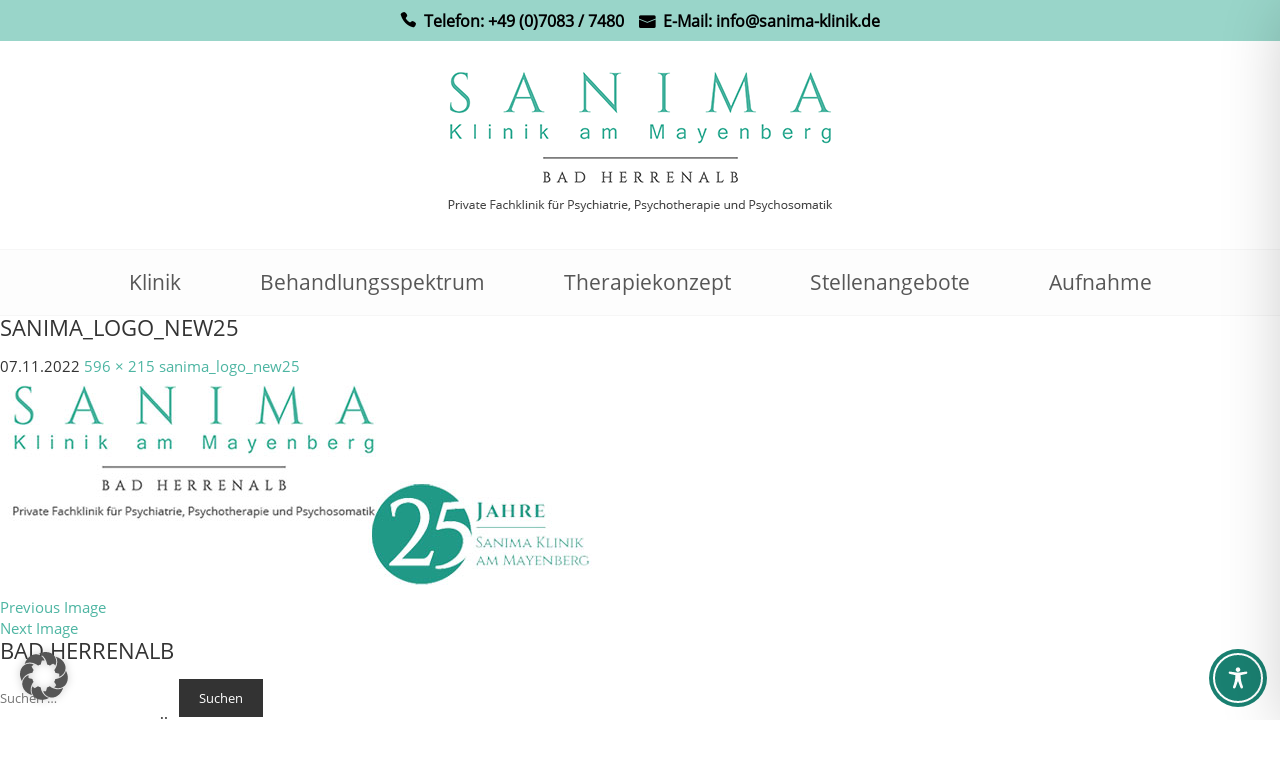

--- FILE ---
content_type: text/css
request_url: https://sanima-klinik.de/wp-content/themes/sanima/style.css?ver=6.8.3
body_size: 2079
content:
/*
Theme Name: Sanima
Theme URI: 
Author: the development team
Author URI: 
Description: This is a costom theme using twentyfourteen code base
Version: 1.0
License: GNU General Public License v2 or later
License URI: http://www.gnu.org/licenses/gpl-2.0.html
Tags: 
Text Domain:  
*/

@font-face{
	font-family:'opensansregular' ;
	src: url('/wp-content/themes/sanima/fonts/open-sans-v18-latin-regular.eot');
    src: url('/wp-content/themes/sanima/fonts/open-sans-v18-latin-regular.eot?#iefix') format('embedded-opentype'),
        url('/wp-content/themes/sanima/fonts/open-sans-v18-latin-regular.woff2') format('woff2'),
        url('/wp-content/themes/sanima/fonts/open-sans-v18-latin-regular.woff') format('woff'),
        url('/wp-content/themes/sanima/fonts/open-sans-v18-latin-regular.ttf') format('truetype'),
        url('/wp-content/themes/sanima/fonts/open-sans-v18-latin-regular.svg#OpenSans-SemiBold') format('svg');
	font-weight:normal;
	font-style:normal;
}

@font-face{
	font-family:'etfonts' ;
	src: url('/wp-content/themes/sanima/fonts/ElegantIcons.eot');
    src: url('/wp-content/themes/sanima/fonts/ElegantIcons.eot?#iefix') format('embedded-opentype'),
        url('/wp-content/themes/sanima/fonts/ElegantIcons.woff') format('woff'),
        url('/wp-content/themes/sanima/fonts/ElegantIcons.ttf') format('truetype'),
        url('/wp-content/themes/sanima/fonts/ElegantIcons.svg#OpenSans-SemiBold') format('svg');
	font-weight:normal;
	font-style:normal;
}


article,
aside,
details,
figcaption,
figure,
footer,
header,
hgroup,
nav,
section {
	display: block;
}

audio,
canvas,
video {
	display: inline-block;
	max-width: 100%;
}

* {
	padding: 0;
	margin: 0;
	border: 0;
	outline: 0;
	-moz-box-sizing: border-box;
	-webkit-box-sizing: border-box;
	box-sizing: border-box;
}
html {
	overflow-y: scroll;
	overflow-x: hidden;
	-webkit-text-size-adjust: 100%;
	-ms-text-size-adjust: 100%;
}
body, textarea, button, input, select{
	font-family: 'opensansregular' !important;
}
body, 
code {
	font-size: 15px;
	line-height: 21px;
	color: #333333;
}
a {
	color: #4db5a2;
	text-decoration: none;
	transition: all ease-in-out 300ms;
	-webkit-transition: all ease-in-out 300ms;
	-ms-transition: all ease-in-out 300ms;
	-moz-transition: all ease-in-out 300ms;
	-o-transition: all ease-in-out 300ms;
}
a:hover {
	color: #1f5a4f;
}

.spacer {
	clear: both;
	font-size: 0;
	line-height: 0;
}

h1, h2, h3, h4, h5, h6 {
	font-family: 'opensansregular' !important;
	font-weight: normal;
	padding-bottom: 18px;
}
h1, h2 {
	font-size: 22px;
	line-height: 22px;
	text-transform: uppercase;
}
h3 {
	font-size: 19px;
	line-height: 23px;
}
.hStyle1 {
	padding-left: 20px;
	position: relative;
}
.hStyle1:before {
	position: absolute;
	left: 0px;
	top: 0;
}

p, ul, ol {
	padding-bottom: 18px;
}

/* Form */
input[type="text"],
input[type="tel"],
input[type="email"],
input[type="number"],
input[type="password"],
textarea,
selct {
	border-width: 0 0 1px;
	border-style: solid;
	border-color: #b0b0b0;
	font-family: 'Open Sans', sans-serif;
	font-size: 14px;
	padding: 6px 0;
	width: 100%;
	-webkit-appearance: none;
    border-radius: 0;
}
textarea {
	height: 120px;	
}
input[type="submit"],
input[type="button"],
input[type="reset"],
button {
	padding: 10px 20px;
	background: #333333;
	color: #fff;
	display: inline-block;
	cursor: pointer;
	-webkit-appearance: none;
    border-radius: 0;
}
input[type="submit"]:hover,
input[type="button"]:hover,
input[type="reset"]:hover,
button:hover {
	background: #4db5a2;
	transition: all ease-in-out 300ms;
	-webkit-transition: all ease-in-out 300ms;
	-ms-transition: all ease-in-out 300ms;
	-moz-transition: all ease-in-out 300ms;
	-o-transition: all ease-in-out 300ms;
}

/* Wrapper(s) */
.wrapper {
	width: 100%;
	max-width: 1170px;
	padding: 0 15px;
	margin: 0 auto;
}


/* Top Bar & Logo Bar */
.topBar {
	padding: 10px 0;
	color: #fff;
	background-color: #4db5a2;
	text-align: center;
	font-weight: 400;
	font-size: 14px;
	line-height: 20px;
	font-style: normal;
	text-transform: uppercase;
}
.topBar p {
	padding-bottom: 0;
}
.logoBar {
	padding: 30px 0;
	text-align: center;
}
.logoBar p {
	padding-bottom: 0;
}
.logo {
	display: inline-block;
}

/* Primary Menu */
.navBar {
	width: 100%;
	color: #575757;
	background-color: #fdfdfd;
	border-width: 1px 0;
	border-color: #f6f6f6;
	border-style: solid;
	text-align: center;
	font-size: 21px;
	line-height: 65px;
	position: relative;
	z-index: 1999;
}
.navBar p,
.navBar ul,
.navBar ol {
	padding-bottom: 0;
}
.navBar.fixedNav {
	position: fixed;
	top: 0;
	left: 0;
	-webkit-box-shadow: 0 0 5px 0 rgba(0,0,0,0.15);
	box-shadow: 0 0 5px 0 rgba(0,0,0,0.15);
}
.topGap {
	padding-top: 65px;
}
.primaryMenu ul {
	list-style: none;
}
.primaryMenu ul li {
	display: inline-block;
	padding: 0 1px;
	position: relative;
}
.primaryMenu ul li a {
	padding: 0 42px; /* 0 28px */
	display: inline-block;
	color: #575757;
}
.primaryMenu ul li a:hover,
.primaryMenu ul li.active > a {
	color: #4db5a2;
}
.primaryMenu ul li.highlight > a {
	/*color: #4db5a2;
	background-color: #4db5a2;*/
	font-weight: bold;
}

/* Primary Menu - 1st Level Dropdown */ 
.primaryMenu ul li ul {
	display: none;
	width: 280px;
	background-color: #fdfdfd;
	font-size: 12px;
	line-height: 19px;
	text-align: left;
	-webkit-box-shadow: 0 0 5px 0 rgba(0,0,0,0.15);
	box-shadow: 0 0 5px 0 rgba(0,0,0,0.15);
	position: absolute;
	top: 65px;
	left: 18px;
	z-index: 1000001;
	/*max-height:350px;
	overflow-y: auto;*/
}
.primaryMenu ul li ul li {
	display: block;
	padding: 0;
	border-bottom: 1px solid #f6f6f6;
}
.primaryMenu ul li ul li a {
	display: block;
	padding: 6px 10px;
}
.primaryMenu ul li ul li a:hover,
.primaryMenu ul li ul li.active > a {
	background-color: #f6f6f6;
}

/* Primary Menu - 2nd Level Dropdown */ 
.primaryMenu ul li ul li ul {
	display: none;
	width: 270px;
	background-color: #fdfdfd;
	font-size: 18px;
	line-height: 23px;
	text-align: left;
	-webkit-box-shadow: 0 0 5px 0 rgba(0,0,0,0.15);
	box-shadow: 0 0 5px 0 rgba(0,0,0,0.15);
	position: absolute;
	top: 0;
	left: 260px;
	z-index: 1000002;
}
.primaryMenu ul li ul li ul li {
	display: block;
	padding: 0;
	border-bottom: 1px solid #f6f6f6;
}
.primaryMenu ul li ul li ul li a {
	display: block;
	padding: 10px 20px;
}
.primaryMenu ul li ul li ul li a:hover,
.primaryMenu ul li ul li ul li.active > a {
	background-color: #f6f6f6;
}


.testtimonialSec {
	background: url(images/ico-testimonial.png) no-repeat 0 0;
	padding-left: 70px;
}

/* Contact Section (Toggle) */
.contactSec {
	position: fixed;
	left: 30px;
	bottom: 20px;
	z-index: 10000000;
}
.contactToggler {
	display: block;
	width: 50px;
	height: 50px;
	-webkit-border-radius: 50%;
	border-radius: 50%;
	-webkit-box-shadow: 0 0 5px 1px rgba(0,0,0,0.3);
	box-shadow: 0 0 5px 1px rgba(0,0,0,0.3);
	background: #333333 url(images/ico-contact-togler.png) no-repeat 50% 50%;
	background-size: 50%;
	text-indent: -1200000px;
	cursor: pointer;
	position: absolute;
	left: 0;
	bottom: 0;
}
.contactToggler:hover {
	background-color: #4db5a2;
}
.quickContactForm {
	display: none;
	width: 400px;
	padding: 20px;
	border: 3px solid #333333;
	font-size: 14px;
	background: #fff;
	-webkit-border-radius: 0 0 0 25px;
	border-radius: 0 0 0 25px;
	-webkit-box-shadow: 0 0 5px 1px rgba(0,0,0,0.3);
	box-shadow: 0 0 5px 1px rgba(0,0,0,0.3);
	position: absolute;
	left: 0;
	bottom: 65px;
}
.quickContactForm .close {
	width: 30px;
	height: 30px;
	display: block;
	color: #fff;
	background: #333333;
	text-align: center;
	font-size: 15px;
	line-height: 30px;
	position: absolute;
	top: 0;
	right: 0;
	cursor: pointer;
}
.quickContactForm .close i {
	position: relative;
	left: 2px;
	top: -2px;
}
.quickContactForm h2 {
	font-size: 20px;
	padding-bottom: 14px;
}
.quickContactForm .row {
	padding-bottom: 14px;
}
.quickContactForm .row .left {
	width: 47%;
	float: left;
}
.quickContactForm .row .right {
	width: 47%;
	float: right;
}
.quickContactForm textarea {
	height: 60px;
	resize: none;
}
.quickContactForm input[type="submit"] {
	width: 100%;
}
.quickContactForm p:empty {
   display: none;
}
.quickContactForm div.wpcf7 .ajax-loader {
	margin-left: -192px;
}
.quickContactForm span.wpcf7-list-item {
	margin: 0 1em 0 0 !important;
}

/* Contact Form */
.contactForm {
	padding-bottom: 30px;
}
.contactForm .row {
	padding-bottom: 14px;
}
.contactForm .row .left {
	width: 47%;
	float: left;
}
.contactForm .row .right {
	width: 47%;
	float: right;
}
.contactForm textarea {
	height: 60px;
	resize: none;
}
.contactForm input[type="submit"] {
	width: 100%;
}
.contactForm p:empty {
   display: none;
}
.contactForm div.wpcf7 .ajax-loader {
	margin-left: -192px;
}
.contactForm span.wpcf7-list-item {
	margin: 0 1em 0 0 !important;
}

/* Main Content */
.mainContent ul {
	list-style: outside;
	padding-left: 15px;
}

/* Footer */
.footer {
	color: #575757;
}
.footer p,
.footer ul,
.footer ol {
	padding-bottom: 0;
}
.footer .wrapper {
	border-top: 1px solid #e9e9e9;
	padding-top: 30px;
	padding-bottom: 30px;
}
.footer .left {
	float: left;
	padding: 0 0 0 100px;
}
.footer .right {
	float: right;
	padding: 0 100px 0 0;
	text-align: right;
}
.footerMenu ul {
	list-style: none;
}
.footerMenu ul li {
	display: inline-block;
	padding: 0 0 0 20px;
}
.footerMenu ul li a {
	display: inline-block;
	color: #575757;
}
.footerMenu ul li a:hover {
	color: #4db5a2;
}

/* Plugins */
span.wpcf7-not-valid-tip {
	font-size: 11px !important;
	line-height: 15px;
	margin-bottom: -10px;
	margin-top: 3px;
}
div.wpcf7-response-output {
	margin: 0 !important;
	padding: 7px 10px !important;
	font-size: 11px !important;
	border-width: 1px !important;
}
#responsive-menu-container #responsive-menu li.responsive-menu-item a {
	line-height: 20px !important;
	padding-top: 10px;
	padding-bottom: 10px;	
}

.headerSlider img {
	width: 100%;
}



--- FILE ---
content_type: text/css
request_url: https://sanima-klinik.de/wp-content/themes/sanima/responsive.css
body_size: 264
content:
@charset "utf-8";
/* CSS Document */
@media screen and (min-width: 1024px) and (max-width: 1180px) {
.primaryMenu ul li a {
	padding: 0 28px;

}
}
@media screen and (min-width: 768px) and (max-width: 1023px) {
body, 
code {
	font-size: 14px;
	line-height: 19px;
}
h1, h2 {
	font-size: 18px;
	line-height: 18px;
}
h3 {
	font-size: 16px;
	line-height: 19px;
}
.hStyle1 {
	padding-left: 12px;
}
.wrapper {
	max-width: 760px;
}
.logoBar {
	padding: 25px 0;
	-webkit-box-shadow: 0 0 5px 0 rgba(0,0,0,0.15);
	box-shadow: 0 0 5px 0 rgba(0,0,0,0.15);
}
.logo {
	width: 250px;
}
/*.navBar {
	display: none;
}*/
.testtimonialSec {
	background: none;
	padding-left: 0;
}
.footer .left {
	padding-left: 50px;
}
.footer .right {
	padding-right: 50px;
}

}

/* --------------------------------------------------------- */
@media screen and (max-width: 767px) {
body, 
code {
	font-size: 14px;
	line-height: 19px;
}
h1, h2 {
	font-size: 18px;
	line-height: 18px;
}
h3 {
	font-size: 16px;
	line-height: 19px;
}
.hStyle1 {
	padding-left: 12px;
}
.wrapper {
	max-width: 760px;
}
.logoBar {
	padding: 20px 0;
	-webkit-box-shadow: 0 0 5px 0 rgba(0,0,0,0.15);
	box-shadow: 0 0 5px 0 rgba(0,0,0,0.15);
}
.logo {
	width: 200px;
}
.navBar {
	display: none;
}
.testtimonialSec {
	background: none;
	padding-left: 0;
}
.footer .left {
	padding-left: 0;
	float: none;
	text-align: center;
}
.footer .right {
	padding-right: 0;
	padding-bottom: 25px;
	float: none;
	text-align: center;
}
.footerMenu ul li {
	padding: 0 10px;
}
.contactSec {
	display: none;
}
	
.kc-call-to-action .kc-cta-desc,
.kc-call-to-action .kc-cta-button {
	width: 100% !important;
	display: block !important;
}
.kc-call-to-action .kc-cta-button a {
	float: left !important;		
}
	
}



--- FILE ---
content_type: text/javascript
request_url: https://sanima-klinik.de/wp-content/themes/sanima/js/custom.js
body_size: 168
content:
// JavaScript Document
jQuery(document).ready(function() {
	// Dropdown menu
	// jQuery('.primaryMenu ul li ul').wrap('<div class="dropDownMenu"></div>');
	
	jQuery('.primaryMenu ul li').hover(
		function() {
			jQuery(this).addClass('active');
			jQuery(this).children('ul').fadeIn('fast');
		}, function() {
			jQuery(this).removeClass('active');
			jQuery(this).children('ul').hide();
		}
	);
	
	
	// Contact Togler
	var contactToggleStatus = 0;
	jQuery('.contactToggler').click(function() {
		if (contactToggleStatus == 0){
			jQuery('.quickContactForm').fadeIn('fast');
			contactToggleStatus = 1;
			return false;
		}
		if (contactToggleStatus == 1){
			jQuery('.quickContactForm').hide();
			contactToggleStatus = 0;
			return false;
		}
	});
	setTimeout(function() {
		if (contactToggleStatus == 0){
			jQuery('.contactToggler').trigger('click');
		}
	}, 5000);
	jQuery('.quickContactForm .close').click(function() {
		jQuery('.contactToggler').trigger('click');
	});
});

jQuery(window).scroll(function() { 
    var scroll = jQuery(window).scrollTop();
    if (scroll >= 245) {
        jQuery(".navBar").addClass("fixedNav");
		jQuery("body").addClass("topGap");
    } else {
        jQuery(".navBar").removeClass("fixedNav");
		jQuery("body").removeClass("topGap");
    }
});
